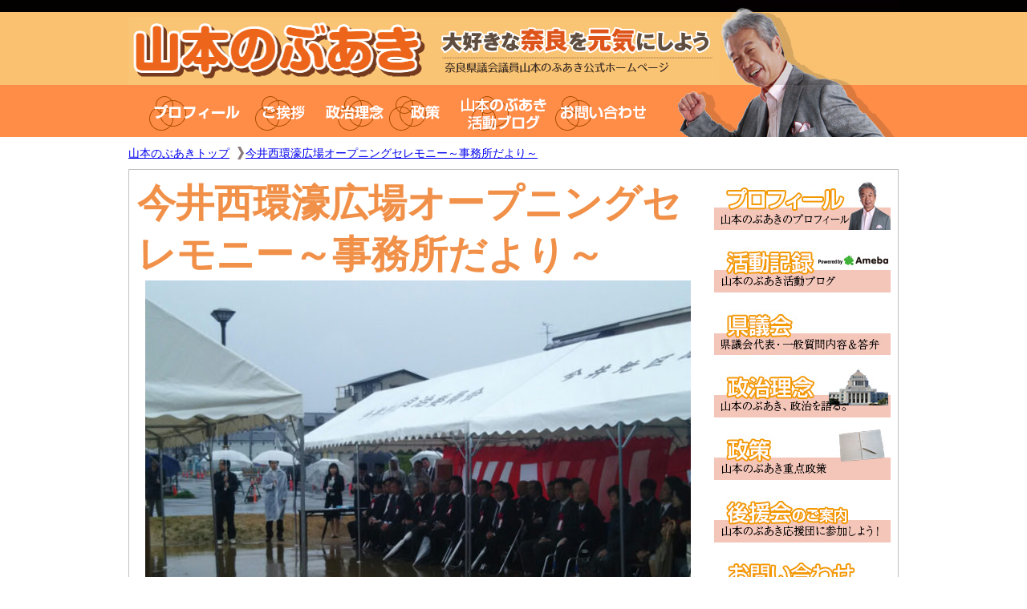

--- FILE ---
content_type: text/html; charset=UTF-8
request_url: https://y4905.jp/%E5%BE%8C%E6%8F%B4%E4%BC%9A%E4%BA%8B%E5%8B%99%E6%89%80%E3%81%8B%E3%82%89%E3%81%AE%E6%8A%95%E7%A8%BF/%E4%BB%8A%E4%BA%95%E8%A5%BF%E7%92%B0%E6%BF%A0%E5%BA%83%E5%A0%B4%E3%82%AA%E3%83%BC%E3%83%97%E3%83%8B%E3%83%B3%E3%82%B0%E3%82%BB%E3%83%AC%E3%83%A2%E3%83%8B%E3%83%BC%EF%BD%9E%E4%BA%8B%E5%8B%99%E6%89%80/
body_size: 11901
content:
<!DOCTYPE html PUBLIC "-//W3C//DTD XHTML 1.0 Transitional//EN" "https://www.w3.org/TR/xhtml1/DTD/xhtml1-transitional.dtd">
<html xmlns="https://www.w3.org/1999/xhtml">
<head>
<meta http-equiv="Content-Type" content="text/html; charset=utf-8" />

<meta name="description" content="奈良県議会議員（高市郡橿原市選挙区）山本のぶあきの公式サイトです。明日香村、橿原市、高取町から奈良を元気にしていきます。" />
<meta name="keywords" content="奈良県議会,高市郡橿原市選挙区,明日香村" />
<link rel="stylesheet" href="https://y4905.jp/wp-content/themes/yamamoto/reset.css" type="text/css" />
<link rel="stylesheet" href="https://y4905.jp/wp-content/themes/yamamoto/style.css" type="text/css" />
<meta name="google-site-verification" content="-gOq_wgYbltVBWkX-FdjMT9eDw-7OSzXzhtHDYqDZKo" />
	<style>img:is([sizes="auto" i], [sizes^="auto," i]) { contain-intrinsic-size: 3000px 1500px }</style>
	
		<!-- All in One SEO 4.9.3 - aioseo.com -->
		<title>今井西環濠広場オープニングセレモニー～事務所だより～ | 山本のぶあき（奈良県議会議員）</title>
	<meta name="description" content="本日、今井西環濠広場オープニングセレモニーが行われ出席させていただきました。" />
	<meta name="robots" content="max-image-preview:large" />
	<meta name="author" content="山本のぶあき事務所"/>
	<link rel="canonical" href="https://y4905.jp/%e5%be%8c%e6%8f%b4%e4%bc%9a%e4%ba%8b%e5%8b%99%e6%89%80%e3%81%8b%e3%82%89%e3%81%ae%e6%8a%95%e7%a8%bf/%e4%bb%8a%e4%ba%95%e8%a5%bf%e7%92%b0%e6%bf%a0%e5%ba%83%e5%a0%b4%e3%82%aa%e3%83%bc%e3%83%97%e3%83%8b%e3%83%b3%e3%82%b0%e3%82%bb%e3%83%ac%e3%83%a2%e3%83%8b%e3%83%bc%ef%bd%9e%e4%ba%8b%e5%8b%99%e6%89%80/" />
	<meta name="generator" content="All in One SEO (AIOSEO) 4.9.3" />
		<meta property="og:locale" content="ja_JP" />
		<meta property="og:site_name" content="山本のぶあき（奈良県議会議員） | 奈良県議会議員 山本のぶあき公式サイト" />
		<meta property="og:type" content="article" />
		<meta property="og:title" content="今井西環濠広場オープニングセレモニー～事務所だより～ | 山本のぶあき（奈良県議会議員）" />
		<meta property="og:description" content="本日、今井西環濠広場オープニングセレモニーが行われ出席させていただきました。" />
		<meta property="og:url" content="https://y4905.jp/%e5%be%8c%e6%8f%b4%e4%bc%9a%e4%ba%8b%e5%8b%99%e6%89%80%e3%81%8b%e3%82%89%e3%81%ae%e6%8a%95%e7%a8%bf/%e4%bb%8a%e4%ba%95%e8%a5%bf%e7%92%b0%e6%bf%a0%e5%ba%83%e5%a0%b4%e3%82%aa%e3%83%bc%e3%83%97%e3%83%8b%e3%83%b3%e3%82%b0%e3%82%bb%e3%83%ac%e3%83%a2%e3%83%8b%e3%83%bc%ef%bd%9e%e4%ba%8b%e5%8b%99%e6%89%80/" />
		<meta property="og:image" content="https://y4905.jp/wp-content/uploads/2018/04/20180415_1.jpg" />
		<meta property="og:image:secure_url" content="https://y4905.jp/wp-content/uploads/2018/04/20180415_1.jpg" />
		<meta property="og:image:width" content="800" />
		<meta property="og:image:height" content="600" />
		<meta property="article:published_time" content="2018-04-15T11:37:10+00:00" />
		<meta property="article:modified_time" content="2022-02-01T02:38:08+00:00" />
		<meta property="article:publisher" content="https://www.facebook.com/nobuaki1954/" />
		<meta name="twitter:card" content="summary" />
		<meta name="twitter:site" content="@y4905" />
		<meta name="twitter:title" content="今井西環濠広場オープニングセレモニー～事務所だより～ | 山本のぶあき（奈良県議会議員）" />
		<meta name="twitter:description" content="本日、今井西環濠広場オープニングセレモニーが行われ出席させていただきました。" />
		<meta name="twitter:creator" content="@y4905" />
		<meta name="twitter:image" content="https://y4905.jp/wp-content/uploads/2018/04/20180415_1.jpg" />
		<script type="application/ld+json" class="aioseo-schema">
			{"@context":"https:\/\/schema.org","@graph":[{"@type":"Article","@id":"https:\/\/y4905.jp\/%e5%be%8c%e6%8f%b4%e4%bc%9a%e4%ba%8b%e5%8b%99%e6%89%80%e3%81%8b%e3%82%89%e3%81%ae%e6%8a%95%e7%a8%bf\/%e4%bb%8a%e4%ba%95%e8%a5%bf%e7%92%b0%e6%bf%a0%e5%ba%83%e5%a0%b4%e3%82%aa%e3%83%bc%e3%83%97%e3%83%8b%e3%83%b3%e3%82%b0%e3%82%bb%e3%83%ac%e3%83%a2%e3%83%8b%e3%83%bc%ef%bd%9e%e4%ba%8b%e5%8b%99%e6%89%80\/#article","name":"\u4eca\u4e95\u897f\u74b0\u6fe0\u5e83\u5834\u30aa\u30fc\u30d7\u30cb\u30f3\u30b0\u30bb\u30ec\u30e2\u30cb\u30fc\uff5e\u4e8b\u52d9\u6240\u3060\u3088\u308a\uff5e | \u5c71\u672c\u306e\u3076\u3042\u304d\uff08\u5948\u826f\u770c\u8b70\u4f1a\u8b70\u54e1\uff09","headline":"\u4eca\u4e95\u897f\u74b0\u6fe0\u5e83\u5834\u30aa\u30fc\u30d7\u30cb\u30f3\u30b0\u30bb\u30ec\u30e2\u30cb\u30fc\uff5e\u4e8b\u52d9\u6240\u3060\u3088\u308a\uff5e","author":{"@id":"https:\/\/y4905.jp\/author\/jimusho\/#author"},"publisher":{"@id":"https:\/\/y4905.jp\/#organization"},"image":{"@type":"ImageObject","url":"https:\/\/y4905.jp\/wp-content\/uploads\/2018\/04\/20180415_1.jpg","width":800,"height":600},"datePublished":"2018-04-15T20:37:10+09:00","dateModified":"2022-02-01T11:38:08+09:00","inLanguage":"ja","mainEntityOfPage":{"@id":"https:\/\/y4905.jp\/%e5%be%8c%e6%8f%b4%e4%bc%9a%e4%ba%8b%e5%8b%99%e6%89%80%e3%81%8b%e3%82%89%e3%81%ae%e6%8a%95%e7%a8%bf\/%e4%bb%8a%e4%ba%95%e8%a5%bf%e7%92%b0%e6%bf%a0%e5%ba%83%e5%a0%b4%e3%82%aa%e3%83%bc%e3%83%97%e3%83%8b%e3%83%b3%e3%82%b0%e3%82%bb%e3%83%ac%e3%83%a2%e3%83%8b%e3%83%bc%ef%bd%9e%e4%ba%8b%e5%8b%99%e6%89%80\/#webpage"},"isPartOf":{"@id":"https:\/\/y4905.jp\/%e5%be%8c%e6%8f%b4%e4%bc%9a%e4%ba%8b%e5%8b%99%e6%89%80%e3%81%8b%e3%82%89%e3%81%ae%e6%8a%95%e7%a8%bf\/%e4%bb%8a%e4%ba%95%e8%a5%bf%e7%92%b0%e6%bf%a0%e5%ba%83%e5%a0%b4%e3%82%aa%e3%83%bc%e3%83%97%e3%83%8b%e3%83%b3%e3%82%b0%e3%82%bb%e3%83%ac%e3%83%a2%e3%83%8b%e3%83%bc%ef%bd%9e%e4%ba%8b%e5%8b%99%e6%89%80\/#webpage"},"articleSection":"\u5f8c\u63f4\u4f1a\u4e8b\u52d9\u6240\u304b\u3089\u306e\u6295\u7a3f"},{"@type":"BreadcrumbList","@id":"https:\/\/y4905.jp\/%e5%be%8c%e6%8f%b4%e4%bc%9a%e4%ba%8b%e5%8b%99%e6%89%80%e3%81%8b%e3%82%89%e3%81%ae%e6%8a%95%e7%a8%bf\/%e4%bb%8a%e4%ba%95%e8%a5%bf%e7%92%b0%e6%bf%a0%e5%ba%83%e5%a0%b4%e3%82%aa%e3%83%bc%e3%83%97%e3%83%8b%e3%83%b3%e3%82%b0%e3%82%bb%e3%83%ac%e3%83%a2%e3%83%8b%e3%83%bc%ef%bd%9e%e4%ba%8b%e5%8b%99%e6%89%80\/#breadcrumblist","itemListElement":[{"@type":"ListItem","@id":"https:\/\/y4905.jp#listItem","position":1,"name":"\u30db\u30fc\u30e0","item":"https:\/\/y4905.jp","nextItem":{"@type":"ListItem","@id":"https:\/\/y4905.jp\/category\/%e5%be%8c%e6%8f%b4%e4%bc%9a%e4%ba%8b%e5%8b%99%e6%89%80%e3%81%8b%e3%82%89%e3%81%ae%e6%8a%95%e7%a8%bf\/#listItem","name":"\u5f8c\u63f4\u4f1a\u4e8b\u52d9\u6240\u304b\u3089\u306e\u6295\u7a3f"}},{"@type":"ListItem","@id":"https:\/\/y4905.jp\/category\/%e5%be%8c%e6%8f%b4%e4%bc%9a%e4%ba%8b%e5%8b%99%e6%89%80%e3%81%8b%e3%82%89%e3%81%ae%e6%8a%95%e7%a8%bf\/#listItem","position":2,"name":"\u5f8c\u63f4\u4f1a\u4e8b\u52d9\u6240\u304b\u3089\u306e\u6295\u7a3f","item":"https:\/\/y4905.jp\/category\/%e5%be%8c%e6%8f%b4%e4%bc%9a%e4%ba%8b%e5%8b%99%e6%89%80%e3%81%8b%e3%82%89%e3%81%ae%e6%8a%95%e7%a8%bf\/","nextItem":{"@type":"ListItem","@id":"https:\/\/y4905.jp\/%e5%be%8c%e6%8f%b4%e4%bc%9a%e4%ba%8b%e5%8b%99%e6%89%80%e3%81%8b%e3%82%89%e3%81%ae%e6%8a%95%e7%a8%bf\/%e4%bb%8a%e4%ba%95%e8%a5%bf%e7%92%b0%e6%bf%a0%e5%ba%83%e5%a0%b4%e3%82%aa%e3%83%bc%e3%83%97%e3%83%8b%e3%83%b3%e3%82%b0%e3%82%bb%e3%83%ac%e3%83%a2%e3%83%8b%e3%83%bc%ef%bd%9e%e4%ba%8b%e5%8b%99%e6%89%80\/#listItem","name":"\u4eca\u4e95\u897f\u74b0\u6fe0\u5e83\u5834\u30aa\u30fc\u30d7\u30cb\u30f3\u30b0\u30bb\u30ec\u30e2\u30cb\u30fc\uff5e\u4e8b\u52d9\u6240\u3060\u3088\u308a\uff5e"},"previousItem":{"@type":"ListItem","@id":"https:\/\/y4905.jp#listItem","name":"\u30db\u30fc\u30e0"}},{"@type":"ListItem","@id":"https:\/\/y4905.jp\/%e5%be%8c%e6%8f%b4%e4%bc%9a%e4%ba%8b%e5%8b%99%e6%89%80%e3%81%8b%e3%82%89%e3%81%ae%e6%8a%95%e7%a8%bf\/%e4%bb%8a%e4%ba%95%e8%a5%bf%e7%92%b0%e6%bf%a0%e5%ba%83%e5%a0%b4%e3%82%aa%e3%83%bc%e3%83%97%e3%83%8b%e3%83%b3%e3%82%b0%e3%82%bb%e3%83%ac%e3%83%a2%e3%83%8b%e3%83%bc%ef%bd%9e%e4%ba%8b%e5%8b%99%e6%89%80\/#listItem","position":3,"name":"\u4eca\u4e95\u897f\u74b0\u6fe0\u5e83\u5834\u30aa\u30fc\u30d7\u30cb\u30f3\u30b0\u30bb\u30ec\u30e2\u30cb\u30fc\uff5e\u4e8b\u52d9\u6240\u3060\u3088\u308a\uff5e","previousItem":{"@type":"ListItem","@id":"https:\/\/y4905.jp\/category\/%e5%be%8c%e6%8f%b4%e4%bc%9a%e4%ba%8b%e5%8b%99%e6%89%80%e3%81%8b%e3%82%89%e3%81%ae%e6%8a%95%e7%a8%bf\/#listItem","name":"\u5f8c\u63f4\u4f1a\u4e8b\u52d9\u6240\u304b\u3089\u306e\u6295\u7a3f"}}]},{"@type":"Organization","@id":"https:\/\/y4905.jp\/#organization","name":"\u5c71\u672c\u306e\u3076\u3042\u304d\uff08\u5948\u826f\u770c\u8b70\u4f1a\u8b70\u54e1\uff09","description":"\u5948\u826f\u770c\u8b70\u4f1a\u8b70\u54e1 \u5c71\u672c\u306e\u3076\u3042\u304d\u516c\u5f0f\u30b5\u30a4\u30c8","url":"https:\/\/y4905.jp\/","sameAs":["https:\/\/www.facebook.com\/nobuaki1954\/","https:\/\/twitter.com\/y4905"]},{"@type":"Person","@id":"https:\/\/y4905.jp\/author\/jimusho\/#author","url":"https:\/\/y4905.jp\/author\/jimusho\/","name":"\u5c71\u672c\u306e\u3076\u3042\u304d\u4e8b\u52d9\u6240","image":{"@type":"ImageObject","@id":"https:\/\/y4905.jp\/%e5%be%8c%e6%8f%b4%e4%bc%9a%e4%ba%8b%e5%8b%99%e6%89%80%e3%81%8b%e3%82%89%e3%81%ae%e6%8a%95%e7%a8%bf\/%e4%bb%8a%e4%ba%95%e8%a5%bf%e7%92%b0%e6%bf%a0%e5%ba%83%e5%a0%b4%e3%82%aa%e3%83%bc%e3%83%97%e3%83%8b%e3%83%b3%e3%82%b0%e3%82%bb%e3%83%ac%e3%83%a2%e3%83%8b%e3%83%bc%ef%bd%9e%e4%ba%8b%e5%8b%99%e6%89%80\/#authorImage","url":"https:\/\/secure.gravatar.com\/avatar\/de105fe620308a67a5b4832932735c2018d9d6e9c945915b5084385344451846?s=96&d=mm&r=g","width":96,"height":96,"caption":"\u5c71\u672c\u306e\u3076\u3042\u304d\u4e8b\u52d9\u6240"}},{"@type":"WebPage","@id":"https:\/\/y4905.jp\/%e5%be%8c%e6%8f%b4%e4%bc%9a%e4%ba%8b%e5%8b%99%e6%89%80%e3%81%8b%e3%82%89%e3%81%ae%e6%8a%95%e7%a8%bf\/%e4%bb%8a%e4%ba%95%e8%a5%bf%e7%92%b0%e6%bf%a0%e5%ba%83%e5%a0%b4%e3%82%aa%e3%83%bc%e3%83%97%e3%83%8b%e3%83%b3%e3%82%b0%e3%82%bb%e3%83%ac%e3%83%a2%e3%83%8b%e3%83%bc%ef%bd%9e%e4%ba%8b%e5%8b%99%e6%89%80\/#webpage","url":"https:\/\/y4905.jp\/%e5%be%8c%e6%8f%b4%e4%bc%9a%e4%ba%8b%e5%8b%99%e6%89%80%e3%81%8b%e3%82%89%e3%81%ae%e6%8a%95%e7%a8%bf\/%e4%bb%8a%e4%ba%95%e8%a5%bf%e7%92%b0%e6%bf%a0%e5%ba%83%e5%a0%b4%e3%82%aa%e3%83%bc%e3%83%97%e3%83%8b%e3%83%b3%e3%82%b0%e3%82%bb%e3%83%ac%e3%83%a2%e3%83%8b%e3%83%bc%ef%bd%9e%e4%ba%8b%e5%8b%99%e6%89%80\/","name":"\u4eca\u4e95\u897f\u74b0\u6fe0\u5e83\u5834\u30aa\u30fc\u30d7\u30cb\u30f3\u30b0\u30bb\u30ec\u30e2\u30cb\u30fc\uff5e\u4e8b\u52d9\u6240\u3060\u3088\u308a\uff5e | \u5c71\u672c\u306e\u3076\u3042\u304d\uff08\u5948\u826f\u770c\u8b70\u4f1a\u8b70\u54e1\uff09","description":"\u672c\u65e5\u3001\u4eca\u4e95\u897f\u74b0\u6fe0\u5e83\u5834\u30aa\u30fc\u30d7\u30cb\u30f3\u30b0\u30bb\u30ec\u30e2\u30cb\u30fc\u304c\u884c\u308f\u308c\u51fa\u5e2d\u3055\u305b\u3066\u3044\u305f\u3060\u304d\u307e\u3057\u305f\u3002","inLanguage":"ja","isPartOf":{"@id":"https:\/\/y4905.jp\/#website"},"breadcrumb":{"@id":"https:\/\/y4905.jp\/%e5%be%8c%e6%8f%b4%e4%bc%9a%e4%ba%8b%e5%8b%99%e6%89%80%e3%81%8b%e3%82%89%e3%81%ae%e6%8a%95%e7%a8%bf\/%e4%bb%8a%e4%ba%95%e8%a5%bf%e7%92%b0%e6%bf%a0%e5%ba%83%e5%a0%b4%e3%82%aa%e3%83%bc%e3%83%97%e3%83%8b%e3%83%b3%e3%82%b0%e3%82%bb%e3%83%ac%e3%83%a2%e3%83%8b%e3%83%bc%ef%bd%9e%e4%ba%8b%e5%8b%99%e6%89%80\/#breadcrumblist"},"author":{"@id":"https:\/\/y4905.jp\/author\/jimusho\/#author"},"creator":{"@id":"https:\/\/y4905.jp\/author\/jimusho\/#author"},"image":{"@type":"ImageObject","url":"https:\/\/y4905.jp\/wp-content\/uploads\/2018\/04\/20180415_1.jpg","@id":"https:\/\/y4905.jp\/%e5%be%8c%e6%8f%b4%e4%bc%9a%e4%ba%8b%e5%8b%99%e6%89%80%e3%81%8b%e3%82%89%e3%81%ae%e6%8a%95%e7%a8%bf\/%e4%bb%8a%e4%ba%95%e8%a5%bf%e7%92%b0%e6%bf%a0%e5%ba%83%e5%a0%b4%e3%82%aa%e3%83%bc%e3%83%97%e3%83%8b%e3%83%b3%e3%82%b0%e3%82%bb%e3%83%ac%e3%83%a2%e3%83%8b%e3%83%bc%ef%bd%9e%e4%ba%8b%e5%8b%99%e6%89%80\/#mainImage","width":800,"height":600},"primaryImageOfPage":{"@id":"https:\/\/y4905.jp\/%e5%be%8c%e6%8f%b4%e4%bc%9a%e4%ba%8b%e5%8b%99%e6%89%80%e3%81%8b%e3%82%89%e3%81%ae%e6%8a%95%e7%a8%bf\/%e4%bb%8a%e4%ba%95%e8%a5%bf%e7%92%b0%e6%bf%a0%e5%ba%83%e5%a0%b4%e3%82%aa%e3%83%bc%e3%83%97%e3%83%8b%e3%83%b3%e3%82%b0%e3%82%bb%e3%83%ac%e3%83%a2%e3%83%8b%e3%83%bc%ef%bd%9e%e4%ba%8b%e5%8b%99%e6%89%80\/#mainImage"},"datePublished":"2018-04-15T20:37:10+09:00","dateModified":"2022-02-01T11:38:08+09:00"},{"@type":"WebSite","@id":"https:\/\/y4905.jp\/#website","url":"https:\/\/y4905.jp\/","name":"\u5c71\u672c\u306e\u3076\u3042\u304d\uff08\u5948\u826f\u770c\u8b70\u4f1a\u8b70\u54e1\uff09","description":"\u5948\u826f\u770c\u8b70\u4f1a\u8b70\u54e1 \u5c71\u672c\u306e\u3076\u3042\u304d\u516c\u5f0f\u30b5\u30a4\u30c8","inLanguage":"ja","publisher":{"@id":"https:\/\/y4905.jp\/#organization"}}]}
		</script>
		<!-- All in One SEO -->

<link rel='dns-prefetch' href='//static.addtoany.com' />
<link rel='dns-prefetch' href='//ajax.googleapis.com' />
<link rel='dns-prefetch' href='//www.googletagmanager.com' />
<link rel='dns-prefetch' href='//stats.wp.com' />
<link rel='dns-prefetch' href='//maxcdn.bootstrapcdn.com' />
<script type="text/javascript">
/* <![CDATA[ */
window._wpemojiSettings = {"baseUrl":"https:\/\/s.w.org\/images\/core\/emoji\/15.1.0\/72x72\/","ext":".png","svgUrl":"https:\/\/s.w.org\/images\/core\/emoji\/15.1.0\/svg\/","svgExt":".svg","source":{"concatemoji":"https:\/\/y4905.jp\/wp-includes\/js\/wp-emoji-release.min.js?ver=6.8.1"}};
/*! This file is auto-generated */
!function(i,n){var o,s,e;function c(e){try{var t={supportTests:e,timestamp:(new Date).valueOf()};sessionStorage.setItem(o,JSON.stringify(t))}catch(e){}}function p(e,t,n){e.clearRect(0,0,e.canvas.width,e.canvas.height),e.fillText(t,0,0);var t=new Uint32Array(e.getImageData(0,0,e.canvas.width,e.canvas.height).data),r=(e.clearRect(0,0,e.canvas.width,e.canvas.height),e.fillText(n,0,0),new Uint32Array(e.getImageData(0,0,e.canvas.width,e.canvas.height).data));return t.every(function(e,t){return e===r[t]})}function u(e,t,n){switch(t){case"flag":return n(e,"\ud83c\udff3\ufe0f\u200d\u26a7\ufe0f","\ud83c\udff3\ufe0f\u200b\u26a7\ufe0f")?!1:!n(e,"\ud83c\uddfa\ud83c\uddf3","\ud83c\uddfa\u200b\ud83c\uddf3")&&!n(e,"\ud83c\udff4\udb40\udc67\udb40\udc62\udb40\udc65\udb40\udc6e\udb40\udc67\udb40\udc7f","\ud83c\udff4\u200b\udb40\udc67\u200b\udb40\udc62\u200b\udb40\udc65\u200b\udb40\udc6e\u200b\udb40\udc67\u200b\udb40\udc7f");case"emoji":return!n(e,"\ud83d\udc26\u200d\ud83d\udd25","\ud83d\udc26\u200b\ud83d\udd25")}return!1}function f(e,t,n){var r="undefined"!=typeof WorkerGlobalScope&&self instanceof WorkerGlobalScope?new OffscreenCanvas(300,150):i.createElement("canvas"),a=r.getContext("2d",{willReadFrequently:!0}),o=(a.textBaseline="top",a.font="600 32px Arial",{});return e.forEach(function(e){o[e]=t(a,e,n)}),o}function t(e){var t=i.createElement("script");t.src=e,t.defer=!0,i.head.appendChild(t)}"undefined"!=typeof Promise&&(o="wpEmojiSettingsSupports",s=["flag","emoji"],n.supports={everything:!0,everythingExceptFlag:!0},e=new Promise(function(e){i.addEventListener("DOMContentLoaded",e,{once:!0})}),new Promise(function(t){var n=function(){try{var e=JSON.parse(sessionStorage.getItem(o));if("object"==typeof e&&"number"==typeof e.timestamp&&(new Date).valueOf()<e.timestamp+604800&&"object"==typeof e.supportTests)return e.supportTests}catch(e){}return null}();if(!n){if("undefined"!=typeof Worker&&"undefined"!=typeof OffscreenCanvas&&"undefined"!=typeof URL&&URL.createObjectURL&&"undefined"!=typeof Blob)try{var e="postMessage("+f.toString()+"("+[JSON.stringify(s),u.toString(),p.toString()].join(",")+"));",r=new Blob([e],{type:"text/javascript"}),a=new Worker(URL.createObjectURL(r),{name:"wpTestEmojiSupports"});return void(a.onmessage=function(e){c(n=e.data),a.terminate(),t(n)})}catch(e){}c(n=f(s,u,p))}t(n)}).then(function(e){for(var t in e)n.supports[t]=e[t],n.supports.everything=n.supports.everything&&n.supports[t],"flag"!==t&&(n.supports.everythingExceptFlag=n.supports.everythingExceptFlag&&n.supports[t]);n.supports.everythingExceptFlag=n.supports.everythingExceptFlag&&!n.supports.flag,n.DOMReady=!1,n.readyCallback=function(){n.DOMReady=!0}}).then(function(){return e}).then(function(){var e;n.supports.everything||(n.readyCallback(),(e=n.source||{}).concatemoji?t(e.concatemoji):e.wpemoji&&e.twemoji&&(t(e.twemoji),t(e.wpemoji)))}))}((window,document),window._wpemojiSettings);
/* ]]> */
</script>
<style id='wp-emoji-styles-inline-css' type='text/css'>

	img.wp-smiley, img.emoji {
		display: inline !important;
		border: none !important;
		box-shadow: none !important;
		height: 1em !important;
		width: 1em !important;
		margin: 0 0.07em !important;
		vertical-align: -0.1em !important;
		background: none !important;
		padding: 0 !important;
	}
</style>
<link rel='stylesheet' id='wp-block-library-css' href='https://y4905.jp/wp-includes/css/dist/block-library/style.min.css?ver=6.8.1' type='text/css' media='all' />
<style id='classic-theme-styles-inline-css' type='text/css'>
/*! This file is auto-generated */
.wp-block-button__link{color:#fff;background-color:#32373c;border-radius:9999px;box-shadow:none;text-decoration:none;padding:calc(.667em + 2px) calc(1.333em + 2px);font-size:1.125em}.wp-block-file__button{background:#32373c;color:#fff;text-decoration:none}
</style>
<link rel='stylesheet' id='aioseo/css/src/vue/standalone/blocks/table-of-contents/global.scss-css' href='https://y4905.jp/wp-content/plugins/all-in-one-seo-pack/dist/Lite/assets/css/table-of-contents/global.e90f6d47.css?ver=4.9.3' type='text/css' media='all' />
<style id='global-styles-inline-css' type='text/css'>
:root{--wp--preset--aspect-ratio--square: 1;--wp--preset--aspect-ratio--4-3: 4/3;--wp--preset--aspect-ratio--3-4: 3/4;--wp--preset--aspect-ratio--3-2: 3/2;--wp--preset--aspect-ratio--2-3: 2/3;--wp--preset--aspect-ratio--16-9: 16/9;--wp--preset--aspect-ratio--9-16: 9/16;--wp--preset--color--black: #000000;--wp--preset--color--cyan-bluish-gray: #abb8c3;--wp--preset--color--white: #ffffff;--wp--preset--color--pale-pink: #f78da7;--wp--preset--color--vivid-red: #cf2e2e;--wp--preset--color--luminous-vivid-orange: #ff6900;--wp--preset--color--luminous-vivid-amber: #fcb900;--wp--preset--color--light-green-cyan: #7bdcb5;--wp--preset--color--vivid-green-cyan: #00d084;--wp--preset--color--pale-cyan-blue: #8ed1fc;--wp--preset--color--vivid-cyan-blue: #0693e3;--wp--preset--color--vivid-purple: #9b51e0;--wp--preset--gradient--vivid-cyan-blue-to-vivid-purple: linear-gradient(135deg,rgba(6,147,227,1) 0%,rgb(155,81,224) 100%);--wp--preset--gradient--light-green-cyan-to-vivid-green-cyan: linear-gradient(135deg,rgb(122,220,180) 0%,rgb(0,208,130) 100%);--wp--preset--gradient--luminous-vivid-amber-to-luminous-vivid-orange: linear-gradient(135deg,rgba(252,185,0,1) 0%,rgba(255,105,0,1) 100%);--wp--preset--gradient--luminous-vivid-orange-to-vivid-red: linear-gradient(135deg,rgba(255,105,0,1) 0%,rgb(207,46,46) 100%);--wp--preset--gradient--very-light-gray-to-cyan-bluish-gray: linear-gradient(135deg,rgb(238,238,238) 0%,rgb(169,184,195) 100%);--wp--preset--gradient--cool-to-warm-spectrum: linear-gradient(135deg,rgb(74,234,220) 0%,rgb(151,120,209) 20%,rgb(207,42,186) 40%,rgb(238,44,130) 60%,rgb(251,105,98) 80%,rgb(254,248,76) 100%);--wp--preset--gradient--blush-light-purple: linear-gradient(135deg,rgb(255,206,236) 0%,rgb(152,150,240) 100%);--wp--preset--gradient--blush-bordeaux: linear-gradient(135deg,rgb(254,205,165) 0%,rgb(254,45,45) 50%,rgb(107,0,62) 100%);--wp--preset--gradient--luminous-dusk: linear-gradient(135deg,rgb(255,203,112) 0%,rgb(199,81,192) 50%,rgb(65,88,208) 100%);--wp--preset--gradient--pale-ocean: linear-gradient(135deg,rgb(255,245,203) 0%,rgb(182,227,212) 50%,rgb(51,167,181) 100%);--wp--preset--gradient--electric-grass: linear-gradient(135deg,rgb(202,248,128) 0%,rgb(113,206,126) 100%);--wp--preset--gradient--midnight: linear-gradient(135deg,rgb(2,3,129) 0%,rgb(40,116,252) 100%);--wp--preset--font-size--small: 13px;--wp--preset--font-size--medium: 20px;--wp--preset--font-size--large: 36px;--wp--preset--font-size--x-large: 42px;--wp--preset--spacing--20: 0.44rem;--wp--preset--spacing--30: 0.67rem;--wp--preset--spacing--40: 1rem;--wp--preset--spacing--50: 1.5rem;--wp--preset--spacing--60: 2.25rem;--wp--preset--spacing--70: 3.38rem;--wp--preset--spacing--80: 5.06rem;--wp--preset--shadow--natural: 6px 6px 9px rgba(0, 0, 0, 0.2);--wp--preset--shadow--deep: 12px 12px 50px rgba(0, 0, 0, 0.4);--wp--preset--shadow--sharp: 6px 6px 0px rgba(0, 0, 0, 0.2);--wp--preset--shadow--outlined: 6px 6px 0px -3px rgba(255, 255, 255, 1), 6px 6px rgba(0, 0, 0, 1);--wp--preset--shadow--crisp: 6px 6px 0px rgba(0, 0, 0, 1);}:where(.is-layout-flex){gap: 0.5em;}:where(.is-layout-grid){gap: 0.5em;}body .is-layout-flex{display: flex;}.is-layout-flex{flex-wrap: wrap;align-items: center;}.is-layout-flex > :is(*, div){margin: 0;}body .is-layout-grid{display: grid;}.is-layout-grid > :is(*, div){margin: 0;}:where(.wp-block-columns.is-layout-flex){gap: 2em;}:where(.wp-block-columns.is-layout-grid){gap: 2em;}:where(.wp-block-post-template.is-layout-flex){gap: 1.25em;}:where(.wp-block-post-template.is-layout-grid){gap: 1.25em;}.has-black-color{color: var(--wp--preset--color--black) !important;}.has-cyan-bluish-gray-color{color: var(--wp--preset--color--cyan-bluish-gray) !important;}.has-white-color{color: var(--wp--preset--color--white) !important;}.has-pale-pink-color{color: var(--wp--preset--color--pale-pink) !important;}.has-vivid-red-color{color: var(--wp--preset--color--vivid-red) !important;}.has-luminous-vivid-orange-color{color: var(--wp--preset--color--luminous-vivid-orange) !important;}.has-luminous-vivid-amber-color{color: var(--wp--preset--color--luminous-vivid-amber) !important;}.has-light-green-cyan-color{color: var(--wp--preset--color--light-green-cyan) !important;}.has-vivid-green-cyan-color{color: var(--wp--preset--color--vivid-green-cyan) !important;}.has-pale-cyan-blue-color{color: var(--wp--preset--color--pale-cyan-blue) !important;}.has-vivid-cyan-blue-color{color: var(--wp--preset--color--vivid-cyan-blue) !important;}.has-vivid-purple-color{color: var(--wp--preset--color--vivid-purple) !important;}.has-black-background-color{background-color: var(--wp--preset--color--black) !important;}.has-cyan-bluish-gray-background-color{background-color: var(--wp--preset--color--cyan-bluish-gray) !important;}.has-white-background-color{background-color: var(--wp--preset--color--white) !important;}.has-pale-pink-background-color{background-color: var(--wp--preset--color--pale-pink) !important;}.has-vivid-red-background-color{background-color: var(--wp--preset--color--vivid-red) !important;}.has-luminous-vivid-orange-background-color{background-color: var(--wp--preset--color--luminous-vivid-orange) !important;}.has-luminous-vivid-amber-background-color{background-color: var(--wp--preset--color--luminous-vivid-amber) !important;}.has-light-green-cyan-background-color{background-color: var(--wp--preset--color--light-green-cyan) !important;}.has-vivid-green-cyan-background-color{background-color: var(--wp--preset--color--vivid-green-cyan) !important;}.has-pale-cyan-blue-background-color{background-color: var(--wp--preset--color--pale-cyan-blue) !important;}.has-vivid-cyan-blue-background-color{background-color: var(--wp--preset--color--vivid-cyan-blue) !important;}.has-vivid-purple-background-color{background-color: var(--wp--preset--color--vivid-purple) !important;}.has-black-border-color{border-color: var(--wp--preset--color--black) !important;}.has-cyan-bluish-gray-border-color{border-color: var(--wp--preset--color--cyan-bluish-gray) !important;}.has-white-border-color{border-color: var(--wp--preset--color--white) !important;}.has-pale-pink-border-color{border-color: var(--wp--preset--color--pale-pink) !important;}.has-vivid-red-border-color{border-color: var(--wp--preset--color--vivid-red) !important;}.has-luminous-vivid-orange-border-color{border-color: var(--wp--preset--color--luminous-vivid-orange) !important;}.has-luminous-vivid-amber-border-color{border-color: var(--wp--preset--color--luminous-vivid-amber) !important;}.has-light-green-cyan-border-color{border-color: var(--wp--preset--color--light-green-cyan) !important;}.has-vivid-green-cyan-border-color{border-color: var(--wp--preset--color--vivid-green-cyan) !important;}.has-pale-cyan-blue-border-color{border-color: var(--wp--preset--color--pale-cyan-blue) !important;}.has-vivid-cyan-blue-border-color{border-color: var(--wp--preset--color--vivid-cyan-blue) !important;}.has-vivid-purple-border-color{border-color: var(--wp--preset--color--vivid-purple) !important;}.has-vivid-cyan-blue-to-vivid-purple-gradient-background{background: var(--wp--preset--gradient--vivid-cyan-blue-to-vivid-purple) !important;}.has-light-green-cyan-to-vivid-green-cyan-gradient-background{background: var(--wp--preset--gradient--light-green-cyan-to-vivid-green-cyan) !important;}.has-luminous-vivid-amber-to-luminous-vivid-orange-gradient-background{background: var(--wp--preset--gradient--luminous-vivid-amber-to-luminous-vivid-orange) !important;}.has-luminous-vivid-orange-to-vivid-red-gradient-background{background: var(--wp--preset--gradient--luminous-vivid-orange-to-vivid-red) !important;}.has-very-light-gray-to-cyan-bluish-gray-gradient-background{background: var(--wp--preset--gradient--very-light-gray-to-cyan-bluish-gray) !important;}.has-cool-to-warm-spectrum-gradient-background{background: var(--wp--preset--gradient--cool-to-warm-spectrum) !important;}.has-blush-light-purple-gradient-background{background: var(--wp--preset--gradient--blush-light-purple) !important;}.has-blush-bordeaux-gradient-background{background: var(--wp--preset--gradient--blush-bordeaux) !important;}.has-luminous-dusk-gradient-background{background: var(--wp--preset--gradient--luminous-dusk) !important;}.has-pale-ocean-gradient-background{background: var(--wp--preset--gradient--pale-ocean) !important;}.has-electric-grass-gradient-background{background: var(--wp--preset--gradient--electric-grass) !important;}.has-midnight-gradient-background{background: var(--wp--preset--gradient--midnight) !important;}.has-small-font-size{font-size: var(--wp--preset--font-size--small) !important;}.has-medium-font-size{font-size: var(--wp--preset--font-size--medium) !important;}.has-large-font-size{font-size: var(--wp--preset--font-size--large) !important;}.has-x-large-font-size{font-size: var(--wp--preset--font-size--x-large) !important;}
:where(.wp-block-post-template.is-layout-flex){gap: 1.25em;}:where(.wp-block-post-template.is-layout-grid){gap: 1.25em;}
:where(.wp-block-columns.is-layout-flex){gap: 2em;}:where(.wp-block-columns.is-layout-grid){gap: 2em;}
:root :where(.wp-block-pullquote){font-size: 1.5em;line-height: 1.6;}
</style>
<link rel='stylesheet' id='contact-form-7-css' href='https://y4905.jp/wp-content/plugins/contact-form-7/includes/css/styles.css?ver=6.1.4' type='text/css' media='all' />
<link rel='stylesheet' id='rss-antenna-style-css' href='https://y4905.jp/wp-content/plugins/rss-antenna/rss-antenna.css?ver=2.2.0' type='text/css' media='all' />
<link rel='stylesheet' id='cff-css' href='https://y4905.jp/wp-content/plugins/custom-facebook-feed/assets/css/cff-style.min.css?ver=4.3.4' type='text/css' media='all' />
<link rel='stylesheet' id='sb-font-awesome-css' href='https://maxcdn.bootstrapcdn.com/font-awesome/4.7.0/css/font-awesome.min.css?ver=6.8.1' type='text/css' media='all' />
<link rel='stylesheet' id='addtoany-css' href='https://y4905.jp/wp-content/plugins/add-to-any/addtoany.min.css?ver=1.16' type='text/css' media='all' />
<link rel='stylesheet' id='promoslider_main-css' href='https://y4905.jp/wp-content/plugins/promotion-slider/css/slider.css?ver=6.8.1' type='text/css' media='all' />
<script type="text/javascript" id="addtoany-core-js-before">
/* <![CDATA[ */
window.a2a_config=window.a2a_config||{};a2a_config.callbacks=[];a2a_config.overlays=[];a2a_config.templates={};a2a_localize = {
	Share: "共有",
	Save: "ブックマーク",
	Subscribe: "購読",
	Email: "メール",
	Bookmark: "ブックマーク",
	ShowAll: "すべて表示する",
	ShowLess: "小さく表示する",
	FindServices: "サービスを探す",
	FindAnyServiceToAddTo: "追加するサービスを今すぐ探す",
	PoweredBy: "Powered by",
	ShareViaEmail: "メールでシェアする",
	SubscribeViaEmail: "メールで購読する",
	BookmarkInYourBrowser: "ブラウザにブックマーク",
	BookmarkInstructions: "このページをブックマークするには、 Ctrl+D または \u2318+D を押下。",
	AddToYourFavorites: "お気に入りに追加",
	SendFromWebOrProgram: "任意のメールアドレスまたはメールプログラムから送信",
	EmailProgram: "メールプログラム",
	More: "詳細&#8230;",
	ThanksForSharing: "共有ありがとうございます !",
	ThanksForFollowing: "フォローありがとうございます !"
};
/* ]]> */
</script>
<script type="text/javascript" defer src="https://static.addtoany.com/menu/page.js" id="addtoany-core-js"></script>
<script type="text/javascript" src="https://y4905.jp/wp-includes/js/jquery/jquery.min.js?ver=3.7.1" id="jquery-core-js"></script>
<script type="text/javascript" src="https://y4905.jp/wp-includes/js/jquery/jquery-migrate.min.js?ver=3.4.1" id="jquery-migrate-js"></script>
<script type="text/javascript" defer src="https://y4905.jp/wp-content/plugins/add-to-any/addtoany.min.js?ver=1.1" id="addtoany-jquery-js"></script>
<script type="text/javascript" src="https://ajax.googleapis.com/ajax/libs/jquery/1.11.0/jquery.min.js?ver=1.0" id="ajaxgoogleapiscom-js"></script>
<script type="text/javascript" src="https://y4905.jp/wp-content/themes/yamamoto/js/jquery.zrssfeed.js?ver=1.0" id="zrssfeed-js"></script>
<script type="text/javascript" src="https://y4905.jp/wp-content/themes/yamamoto/js/jquery.feeds.js?ver=1.0" id="feeds-js"></script>
<script type="text/javascript" src="https://y4905.jp/wp-content/themes/yamamoto/js/ameblorss.js?ver=1.0" id="ameblorss-js"></script>

<!-- Site Kit によって追加された Google タグ（gtag.js）スニペット -->
<!-- Google アナリティクス スニペット (Site Kit が追加) -->
<script type="text/javascript" src="https://www.googletagmanager.com/gtag/js?id=G-DQJQSY6QSG" id="google_gtagjs-js" async></script>
<script type="text/javascript" id="google_gtagjs-js-after">
/* <![CDATA[ */
window.dataLayer = window.dataLayer || [];function gtag(){dataLayer.push(arguments);}
gtag("set","linker",{"domains":["y4905.jp"]});
gtag("js", new Date());
gtag("set", "developer_id.dZTNiMT", true);
gtag("config", "G-DQJQSY6QSG", {"googlesitekit_post_type":"post"});
/* ]]> */
</script>
<script type="text/javascript" id="promoslider_main-js-extra">
/* <![CDATA[ */
var promoslider_options = {"version":"3.3.4"};
/* ]]> */
</script>
<script type="text/javascript" src="https://y4905.jp/wp-content/plugins/promotion-slider/js/promoslider.js?ver=6.8.1" id="promoslider_main-js"></script>
<link rel="https://api.w.org/" href="https://y4905.jp/wp-json/" /><link rel="alternate" title="JSON" type="application/json" href="https://y4905.jp/wp-json/wp/v2/posts/2259" /><link rel="EditURI" type="application/rsd+xml" title="RSD" href="https://y4905.jp/xmlrpc.php?rsd" />
<meta name="generator" content="WordPress 6.8.1" />
<link rel='shortlink' href='https://y4905.jp/?p=2259' />
<link rel="alternate" title="oEmbed (JSON)" type="application/json+oembed" href="https://y4905.jp/wp-json/oembed/1.0/embed?url=https%3A%2F%2Fy4905.jp%2F%25e5%25be%258c%25e6%258f%25b4%25e4%25bc%259a%25e4%25ba%258b%25e5%258b%2599%25e6%2589%2580%25e3%2581%258b%25e3%2582%2589%25e3%2581%25ae%25e6%258a%2595%25e7%25a8%25bf%2F%25e4%25bb%258a%25e4%25ba%2595%25e8%25a5%25bf%25e7%2592%25b0%25e6%25bf%25a0%25e5%25ba%2583%25e5%25a0%25b4%25e3%2582%25aa%25e3%2583%25bc%25e3%2583%2597%25e3%2583%258b%25e3%2583%25b3%25e3%2582%25b0%25e3%2582%25bb%25e3%2583%25ac%25e3%2583%25a2%25e3%2583%258b%25e3%2583%25bc%25ef%25bd%259e%25e4%25ba%258b%25e5%258b%2599%25e6%2589%2580%2F" />
<link rel="alternate" title="oEmbed (XML)" type="text/xml+oembed" href="https://y4905.jp/wp-json/oembed/1.0/embed?url=https%3A%2F%2Fy4905.jp%2F%25e5%25be%258c%25e6%258f%25b4%25e4%25bc%259a%25e4%25ba%258b%25e5%258b%2599%25e6%2589%2580%25e3%2581%258b%25e3%2582%2589%25e3%2581%25ae%25e6%258a%2595%25e7%25a8%25bf%2F%25e4%25bb%258a%25e4%25ba%2595%25e8%25a5%25bf%25e7%2592%25b0%25e6%25bf%25a0%25e5%25ba%2583%25e5%25a0%25b4%25e3%2582%25aa%25e3%2583%25bc%25e3%2583%2597%25e3%2583%258b%25e3%2583%25b3%25e3%2582%25b0%25e3%2582%25bb%25e3%2583%25ac%25e3%2583%25a2%25e3%2583%258b%25e3%2583%25bc%25ef%25bd%259e%25e4%25ba%258b%25e5%258b%2599%25e6%2589%2580%2F&#038;format=xml" />
<!-- FAVHERO FAVICON START --><!-- For iPad with high-resolution Retina display running iOS ≥ 7: --><link rel="apple-touch-icon-precomposed" sizes="152x152" href="https://y4905.jp/wp-content/uploads/2022/01/favicon-152.png"><!-- Standard: --><link rel="icon" sizes="152x152" href="https://y4905.jp/wp-content/uploads/2022/01/favicon-152.png"><meta name="msapplication-TileColor" content="#FFFFFF"><meta name="msapplication-TileImage" content="https://y4905.jp/wp-content/uploads/2022/01/favicon-144.png"><!-- For iPad with high-resolution Retina display running iOS ≤ 6: --><link rel="apple-touch-icon-precomposed" sizes="144x144" href="https://y4905.jp/wp-content/uploads/2022/01/favicon-144.png"><!-- For iPhone with high-resolution Retina display running iOS ≥ 7: --><link rel="apple-touch-icon-precomposed" sizes="120x120" href="https://y4905.jp/wp-content/uploads/2022/01/favicon-120.png"><!-- For first- and second-generation iPad: --><link rel="apple-touch-icon-precomposed" sizes="72x72" href="https://y4905.jp/wp-content/uploads/2022/01/favicon-72.png"><!-- For non-Retina iPhone, iPod Touch, and Android 2.1+ devices: --><link rel="apple-touch-icon-precomposed" href="https://y4905.jp/wp-content/uploads/2022/01/favicon-57.png"><!-- FAVHERO FAVICON END --><meta name="generator" content="Site Kit by Google 1.168.0" />	<style>img#wpstats{display:none}</style>
		<!--<script>
$(function(){
	$('#blog').feeds({
		feeds : {
					feed1: 'https://feedblog.ameba.jp/rss/ameblo/yamamotonobuaki/rss20.xml',
		},
		max:10
	});
});
</script>-->
<script type="text/javascript">
$(document).ready(function () {
$('#blog').rssfeed('https://feedblog.ameba.jp/rss/ameblo/yamamotonobuaki',{
	limit: 10,
	header: false,
	date: false
	});
});
</script>

</head>

<body data-rsssl=1>
<div id="fb-root"></div>
<script>(function(d, s, id) {
  var js, fjs = d.getElementsByTagName(s)[0];
  if (d.getElementById(id)) return;
  js = d.createElement(s); js.id = id;
  js.src = "//connect.facebook.net/ja_JP/sdk.js#xfbml=1&version=v2.3";
  fjs.parentNode.insertBefore(js, fjs);
}(document, 'script', 'facebook-jssdk'));</script>
<div id="head">
  <div id="head-in">
    <h1><a href="https://y4905.jp"><img src="https://y4905.jp/wp-content/themes/yamamoto/images/header-h1.gif" width="737" height="85" alt="山本のぶあき" /></a></h1>
    <img src="https://y4905.jp/wp-content/themes/yamamoto/images/header-yama-01.jpg" width="223" height="106" class="head-yama" /><br clear="all" />
    <img src="https://y4905.jp/wp-content/themes/yamamoto/images/header-yama-02.jpg" width="288" height="65" class="head-yama" />
    <ul class="gnavi">
    <li class="g01"><a href="https://y4905.jp/プロフィール/">プロフィール</a></li>
    <li class="g02"><a href="https://y4905.jp/ご挨拶/">ご挨拶</a></li>
    <li class="g03"><a href="https://y4905.jp/政治理念">政治理念</a></li>
    <li class="g04"><a href="https://y4905.jp/政策">政策</a></li>
    <li class="g05"><a href="https://ameblo.jp/yamamotonobuaki" target="_blank">山本のぶあき活動ブログ</a></li>
    <li class="g06"><a href="https://y4905.jp/お問い合わせ/">お問い合わせ</a></li>
    </ul>
    
  </div>
</div>
<div id="container">

<div class="bread">
<ul>
<li class="top"><a href="/">山本のぶあきトップ</a></li>
<li><a href="#">今井西環濠広場オープニングセレモニー～事務所だより～</a></li>
</ul>
</div>

  <div class="content clear">
    <div class="main">
      
      
       
	  
      <div class="post">
      
            <div class="post-title">
      <h1>今井西環濠広場オープニングセレモニー～事務所だより～</h1>
      </div>

      <center><img width="680" height="510" src="https://y4905.jp/wp-content/uploads/2018/04/20180415_1-680x510.jpg" class="attachment-large size-large wp-post-image" alt="" decoding="async" fetchpriority="high" srcset="https://y4905.jp/wp-content/uploads/2018/04/20180415_1-680x510.jpg 680w, https://y4905.jp/wp-content/uploads/2018/04/20180415_1-300x225.jpg 300w, https://y4905.jp/wp-content/uploads/2018/04/20180415_1-768x576.jpg 768w, https://y4905.jp/wp-content/uploads/2018/04/20180415_1.jpg 800w" sizes="(max-width: 680px) 100vw, 680px" /></center>
      


      

      <div class="post-body">
      <p class="p1"><span class="s1">本日、今井西環濠広場オープニングセレモニーが行われ出席させていただきました。</span></p>
<p><span class="s1"><div class="su-spacer" style="height:10px"></div></span><img decoding="async" class="aligncenter size-medium wp-image-2261" src="https://y4905.jp/wp-content/uploads/2018/04/20180415_1-300x225.jpg" alt="" width="300" height="225" srcset="https://y4905.jp/wp-content/uploads/2018/04/20180415_1-300x225.jpg 300w, https://y4905.jp/wp-content/uploads/2018/04/20180415_1-768x576.jpg 768w, https://y4905.jp/wp-content/uploads/2018/04/20180415_1-680x510.jpg 680w, https://y4905.jp/wp-content/uploads/2018/04/20180415_1.jpg 800w" sizes="(max-width: 300px) 100vw, 300px" /><span class="s1"><div class="su-spacer" style="height:10px"></div></span><img decoding="async" class="aligncenter size-medium wp-image-2262" src="https://y4905.jp/wp-content/uploads/2018/04/20180415_2-300x225.jpg" alt="" width="300" height="225" srcset="https://y4905.jp/wp-content/uploads/2018/04/20180415_2-300x225.jpg 300w, https://y4905.jp/wp-content/uploads/2018/04/20180415_2-768x576.jpg 768w, https://y4905.jp/wp-content/uploads/2018/04/20180415_2-680x510.jpg 680w, https://y4905.jp/wp-content/uploads/2018/04/20180415_2.jpg 800w" sizes="(max-width: 300px) 100vw, 300px" /><span class="s1"><div class="su-spacer" style="height:10px"></div></span><img loading="lazy" decoding="async" class="aligncenter size-medium wp-image-2263" src="https://y4905.jp/wp-content/uploads/2018/04/20180415_3-300x225.jpg" alt="" width="300" height="225" srcset="https://y4905.jp/wp-content/uploads/2018/04/20180415_3-300x225.jpg 300w, https://y4905.jp/wp-content/uploads/2018/04/20180415_3-768x576.jpg 768w, https://y4905.jp/wp-content/uploads/2018/04/20180415_3-680x510.jpg 680w, https://y4905.jp/wp-content/uploads/2018/04/20180415_3.jpg 800w" sizes="auto, (max-width: 300px) 100vw, 300px" /><span class="s1"><div class="su-spacer" style="height:10px"></div></span><img loading="lazy" decoding="async" class="aligncenter size-medium wp-image-2264" src="https://y4905.jp/wp-content/uploads/2018/04/20180415_4-300x225.jpg" alt="" width="300" height="225" srcset="https://y4905.jp/wp-content/uploads/2018/04/20180415_4-300x225.jpg 300w, https://y4905.jp/wp-content/uploads/2018/04/20180415_4-768x576.jpg 768w, https://y4905.jp/wp-content/uploads/2018/04/20180415_4-680x510.jpg 680w, https://y4905.jp/wp-content/uploads/2018/04/20180415_4.jpg 800w" sizes="auto, (max-width: 300px) 100vw, 300px" /></p>
<div class="addtoany_share_save_container addtoany_content addtoany_content_bottom"><div class="a2a_kit a2a_kit_size_32 addtoany_list" data-a2a-url="https://y4905.jp/%e5%be%8c%e6%8f%b4%e4%bc%9a%e4%ba%8b%e5%8b%99%e6%89%80%e3%81%8b%e3%82%89%e3%81%ae%e6%8a%95%e7%a8%bf/%e4%bb%8a%e4%ba%95%e8%a5%bf%e7%92%b0%e6%bf%a0%e5%ba%83%e5%a0%b4%e3%82%aa%e3%83%bc%e3%83%97%e3%83%8b%e3%83%b3%e3%82%b0%e3%82%bb%e3%83%ac%e3%83%a2%e3%83%8b%e3%83%bc%ef%bd%9e%e4%ba%8b%e5%8b%99%e6%89%80/" data-a2a-title="今井西環濠広場オープニングセレモニー～事務所だより～"><a class="a2a_button_line" href="https://www.addtoany.com/add_to/line?linkurl=https%3A%2F%2Fy4905.jp%2F%25e5%25be%258c%25e6%258f%25b4%25e4%25bc%259a%25e4%25ba%258b%25e5%258b%2599%25e6%2589%2580%25e3%2581%258b%25e3%2582%2589%25e3%2581%25ae%25e6%258a%2595%25e7%25a8%25bf%2F%25e4%25bb%258a%25e4%25ba%2595%25e8%25a5%25bf%25e7%2592%25b0%25e6%25bf%25a0%25e5%25ba%2583%25e5%25a0%25b4%25e3%2582%25aa%25e3%2583%25bc%25e3%2583%2597%25e3%2583%258b%25e3%2583%25b3%25e3%2582%25b0%25e3%2582%25bb%25e3%2583%25ac%25e3%2583%25a2%25e3%2583%258b%25e3%2583%25bc%25ef%25bd%259e%25e4%25ba%258b%25e5%258b%2599%25e6%2589%2580%2F&amp;linkname=%E4%BB%8A%E4%BA%95%E8%A5%BF%E7%92%B0%E6%BF%A0%E5%BA%83%E5%A0%B4%E3%82%AA%E3%83%BC%E3%83%97%E3%83%8B%E3%83%B3%E3%82%B0%E3%82%BB%E3%83%AC%E3%83%A2%E3%83%8B%E3%83%BC%EF%BD%9E%E4%BA%8B%E5%8B%99%E6%89%80%E3%81%A0%E3%82%88%E3%82%8A%EF%BD%9E" title="Line" rel="nofollow noopener" target="_blank"></a><a class="a2a_button_facebook" href="https://www.addtoany.com/add_to/facebook?linkurl=https%3A%2F%2Fy4905.jp%2F%25e5%25be%258c%25e6%258f%25b4%25e4%25bc%259a%25e4%25ba%258b%25e5%258b%2599%25e6%2589%2580%25e3%2581%258b%25e3%2582%2589%25e3%2581%25ae%25e6%258a%2595%25e7%25a8%25bf%2F%25e4%25bb%258a%25e4%25ba%2595%25e8%25a5%25bf%25e7%2592%25b0%25e6%25bf%25a0%25e5%25ba%2583%25e5%25a0%25b4%25e3%2582%25aa%25e3%2583%25bc%25e3%2583%2597%25e3%2583%258b%25e3%2583%25b3%25e3%2582%25b0%25e3%2582%25bb%25e3%2583%25ac%25e3%2583%25a2%25e3%2583%258b%25e3%2583%25bc%25ef%25bd%259e%25e4%25ba%258b%25e5%258b%2599%25e6%2589%2580%2F&amp;linkname=%E4%BB%8A%E4%BA%95%E8%A5%BF%E7%92%B0%E6%BF%A0%E5%BA%83%E5%A0%B4%E3%82%AA%E3%83%BC%E3%83%97%E3%83%8B%E3%83%B3%E3%82%B0%E3%82%BB%E3%83%AC%E3%83%A2%E3%83%8B%E3%83%BC%EF%BD%9E%E4%BA%8B%E5%8B%99%E6%89%80%E3%81%A0%E3%82%88%E3%82%8A%EF%BD%9E" title="Facebook" rel="nofollow noopener" target="_blank"></a><a class="a2a_button_x" href="https://www.addtoany.com/add_to/x?linkurl=https%3A%2F%2Fy4905.jp%2F%25e5%25be%258c%25e6%258f%25b4%25e4%25bc%259a%25e4%25ba%258b%25e5%258b%2599%25e6%2589%2580%25e3%2581%258b%25e3%2582%2589%25e3%2581%25ae%25e6%258a%2595%25e7%25a8%25bf%2F%25e4%25bb%258a%25e4%25ba%2595%25e8%25a5%25bf%25e7%2592%25b0%25e6%25bf%25a0%25e5%25ba%2583%25e5%25a0%25b4%25e3%2582%25aa%25e3%2583%25bc%25e3%2583%2597%25e3%2583%258b%25e3%2583%25b3%25e3%2582%25b0%25e3%2582%25bb%25e3%2583%25ac%25e3%2583%25a2%25e3%2583%258b%25e3%2583%25bc%25ef%25bd%259e%25e4%25ba%258b%25e5%258b%2599%25e6%2589%2580%2F&amp;linkname=%E4%BB%8A%E4%BA%95%E8%A5%BF%E7%92%B0%E6%BF%A0%E5%BA%83%E5%A0%B4%E3%82%AA%E3%83%BC%E3%83%97%E3%83%8B%E3%83%B3%E3%82%B0%E3%82%BB%E3%83%AC%E3%83%A2%E3%83%8B%E3%83%BC%EF%BD%9E%E4%BA%8B%E5%8B%99%E6%89%80%E3%81%A0%E3%82%88%E3%82%8A%EF%BD%9E" title="X" rel="nofollow noopener" target="_blank"></a><a class="a2a_button_email" href="https://www.addtoany.com/add_to/email?linkurl=https%3A%2F%2Fy4905.jp%2F%25e5%25be%258c%25e6%258f%25b4%25e4%25bc%259a%25e4%25ba%258b%25e5%258b%2599%25e6%2589%2580%25e3%2581%258b%25e3%2582%2589%25e3%2581%25ae%25e6%258a%2595%25e7%25a8%25bf%2F%25e4%25bb%258a%25e4%25ba%2595%25e8%25a5%25bf%25e7%2592%25b0%25e6%25bf%25a0%25e5%25ba%2583%25e5%25a0%25b4%25e3%2582%25aa%25e3%2583%25bc%25e3%2583%2597%25e3%2583%258b%25e3%2583%25b3%25e3%2582%25b0%25e3%2582%25bb%25e3%2583%25ac%25e3%2583%25a2%25e3%2583%258b%25e3%2583%25bc%25ef%25bd%259e%25e4%25ba%258b%25e5%258b%2599%25e6%2589%2580%2F&amp;linkname=%E4%BB%8A%E4%BA%95%E8%A5%BF%E7%92%B0%E6%BF%A0%E5%BA%83%E5%A0%B4%E3%82%AA%E3%83%BC%E3%83%97%E3%83%8B%E3%83%B3%E3%82%B0%E3%82%BB%E3%83%AC%E3%83%A2%E3%83%8B%E3%83%BC%EF%BD%9E%E4%BA%8B%E5%8B%99%E6%89%80%E3%81%A0%E3%82%88%E3%82%8A%EF%BD%9E" title="Email" rel="nofollow noopener" target="_blank"></a><a class="a2a_dd addtoany_share_save addtoany_share" href="https://www.addtoany.com/share"></a></div></div>      </div>

      
      
      </div>
      
            
    </div>

<div class="sidebar">
      <!--div class="side-social">
        <ul>
          <li>
            <div class="fb-like" data-send="false" data-layout="button_count" data-width="80" data-show-faces="false"></div>
          </li>
          <li><a href="https://twitter.com/share" class="twitter-share-button" data-lang="ja" data-related="y4905">ツイート</a> 
            <script>!function(d,s,id){var js,fjs=d.getElementsByTagName(s)[0],p=/^http:/.test(d.location)?'http':'https';if(!d.getElementById(id)){js=d.createElement(s);js.id=id;js.src=p+'://platform.twitter.com/widgets.js';fjs.parentNode.insertBefore(js,fjs);}}(document, 'script', 'twitter-wjs');</script></li>
        </ul>
      </div-->
      <div class="side-banner">
        <ul>
          <li><a href="https://y4905.jp/プロフィール/"><img src="https://y4905.jp/wp-content/themes/yamamoto/images/sidebanner4.jpg" width="220" height="65" /></a></li>
          <li><a href="https://ameblo.jp/yamamotonobuaki" target="_blank"><img src="https://y4905.jp/wp-content/themes/yamamoto/images/sidebanner7.jpg" width="220" height="65" /></a></li>
          
          <li><a href="https://y4905.jp/gikai/9%E6%9C%88%E8"><img src="https://y4905.jp/wp-content/themes/yamamoto/images/kengikai-side.jpg" width="220" height="65" /></a></li>
          
          <li><a href="https://y4905.jp/政治理念/"><img src="https://y4905.jp/wp-content/themes/yamamoto/images/sidebanner5.jpg" width="220" height="65" /></a></li>
          <li><a href="https://y4905.jp/政策/"><img src="https://y4905.jp/wp-content/themes/yamamoto/images/sidebanner6.jpg" width="220" height="65" /></a></li>
          <li><a href="https://y4905.jp/後援会のご案内/"><img src="https://y4905.jp/wp-content/themes/yamamoto/images/sidebanner1.jpg" width="220" height="65" /></a></li>
          <li><a href="https://y4905.jp/お問い合わせ/"><img src="https://y4905.jp/wp-content/themes/yamamoto/images/sidebanner8.jpg" width="220" height="65" /></a></li>
          <li><a href="/wp-content/uploads/old2/" target="_blank"><img src="https://y4905.jp/wp-content/themes/yamamoto/images/oldsite2.jpg" /></a></li>
          <li><a href="/wp-content/uploads/old1/" target="_blank"><img src="https://y4905.jp/wp-content/themes/yamamoto/images/oldsite1.jpg" /></a></li>

        </ul>
      </div>
    </div>  </div>
</div>
<div id="footer" class="clear">
<div id="footer-in">

<div class="footer-banner">
<ul>
<li><a href="https://y4905.jp/県政だより/"><img src="https://y4905.jp/wp-content/themes/yamamoto/images/top-banner-6.jpg" width="300" height="89" /></a></li>
<li><a href="https://y4905.jp/活動記録/"><img src="https://y4905.jp/wp-content/themes/yamamoto/images/top-banner-3.jpg" width="300" height="89" /></a></li>
<li><a href="https://ameblo.jp/yamamotonobuaki/theme-10095863175.html" target="_blank"><img src="https://y4905.jp/wp-content/themes/yamamoto/images/top-banner-8.jpg" width="300" height="89" /></a></li>
</ul>
</div>

<div class="footer-office">
<h4>事務所情報</h4>
<p><img src="https://y4905.jp/wp-content/themes/yamamoto/images/office-image.jpg" class="imgleft" />山本のぶあき事務所<br />

  〒６３４－０８３４<br />
橿原市雲梯町８６２－１<br />
  <br />
  <a href="https://y4905.jp/事務所情報/"><img src="https://y4905.jp/wp-content/themes/yamamoto/images/map-here.jpg" width="158" height="20" /></a></p>
</div>


<div class="footer-menu">
<ul>
<li><a href="https://y4905.jp/プロフィール/">プロフィール</a></li>
<li><a href="https://y4905.jp/政治理念/">政治理念</a></li>
<li><a href="https://y4905.jp/政策/">政策</a></li>
<li><a href="https://ameblo.jp/yamamotonobuaki" target="_blank">活動記録</a></li>
<li><a href="/voice/">届けよう！県民の声</a></li>
<li><a href="/nara/">奈良名所めぐり</a></li>
<li><a href="https://ameblo.jp/yamamotonobuaki/theme-10095863175.html" target="_blank">おいしいもんみぃつけた！</a></li>
<li><a href="https://y4905.jp/後援会のご案内/">後援会のご案内</a></li>
<!--<li><a href="https://y4905.jp/個人献金のお願い/">献金のお願い</a></li>-->
<!--<li><a href="https://y4905.jp/ボランティア募集/">ボランティア募集</a></li>-->
</ul>
<ul>
<li><a href="https://y4905.jp/リンク集/">リンク集</a></li>
<li><a href="https://y4905.jp/事務所情報/">事務所情報</a></li>
<li><a href="#">メルマガ</a></li>
<li><a href="https://y4905.jp/お問い合わせ/">お問い合わせ</a></li>
<li><a href="https://y4905.jp/個人情報保護方針/">個人情報保護方針</a></li>
</ul>
</div>

<div class="footer-logo"> <a href="https://y4905.jp"><img src="https://y4905.jp/wp-content/themes/yamamoto/images/footer-logo.jpg" width="242" height="199" /></a> </div>


</div>
<div class="copyright"><p>copyright &copy; 2023 山本のぶあき All rights reserved.</p></div>


</div>
<div class="fb-recommendations-bar" data-site="y4905.jp"></div>
<script type="speculationrules">
{"prefetch":[{"source":"document","where":{"and":[{"href_matches":"\/*"},{"not":{"href_matches":["\/wp-*.php","\/wp-admin\/*","\/wp-content\/uploads\/*","\/wp-content\/*","\/wp-content\/plugins\/*","\/wp-content\/themes\/yamamoto\/*","\/*\\?(.+)"]}},{"not":{"selector_matches":"a[rel~=\"nofollow\"]"}},{"not":{"selector_matches":".no-prefetch, .no-prefetch a"}}]},"eagerness":"conservative"}]}
</script>
<!-- Custom Facebook Feed JS -->
<script type="text/javascript">var cffajaxurl = "https://y4905.jp/wp-admin/admin-ajax.php";
var cfflinkhashtags = "true";
</script>
<link rel='stylesheet' id='su-shortcodes-css' href='https://y4905.jp/wp-content/plugins/shortcodes-ultimate/includes/css/shortcodes.css?ver=7.4.7' type='text/css' media='all' />
<script type="text/javascript" src="https://y4905.jp/wp-includes/js/dist/hooks.min.js?ver=4d63a3d491d11ffd8ac6" id="wp-hooks-js"></script>
<script type="text/javascript" src="https://y4905.jp/wp-includes/js/dist/i18n.min.js?ver=5e580eb46a90c2b997e6" id="wp-i18n-js"></script>
<script type="text/javascript" id="wp-i18n-js-after">
/* <![CDATA[ */
wp.i18n.setLocaleData( { 'text direction\u0004ltr': [ 'ltr' ] } );
/* ]]> */
</script>
<script type="text/javascript" src="https://y4905.jp/wp-content/plugins/contact-form-7/includes/swv/js/index.js?ver=6.1.4" id="swv-js"></script>
<script type="text/javascript" id="contact-form-7-js-translations">
/* <![CDATA[ */
( function( domain, translations ) {
	var localeData = translations.locale_data[ domain ] || translations.locale_data.messages;
	localeData[""].domain = domain;
	wp.i18n.setLocaleData( localeData, domain );
} )( "contact-form-7", {"translation-revision-date":"2025-11-30 08:12:23+0000","generator":"GlotPress\/4.0.3","domain":"messages","locale_data":{"messages":{"":{"domain":"messages","plural-forms":"nplurals=1; plural=0;","lang":"ja_JP"},"This contact form is placed in the wrong place.":["\u3053\u306e\u30b3\u30f3\u30bf\u30af\u30c8\u30d5\u30a9\u30fc\u30e0\u306f\u9593\u9055\u3063\u305f\u4f4d\u7f6e\u306b\u7f6e\u304b\u308c\u3066\u3044\u307e\u3059\u3002"],"Error:":["\u30a8\u30e9\u30fc:"]}},"comment":{"reference":"includes\/js\/index.js"}} );
/* ]]> */
</script>
<script type="text/javascript" id="contact-form-7-js-before">
/* <![CDATA[ */
var wpcf7 = {
    "api": {
        "root": "https:\/\/y4905.jp\/wp-json\/",
        "namespace": "contact-form-7\/v1"
    }
};
/* ]]> */
</script>
<script type="text/javascript" src="https://y4905.jp/wp-content/plugins/contact-form-7/includes/js/index.js?ver=6.1.4" id="contact-form-7-js"></script>
<script type="text/javascript" src="https://y4905.jp/wp-content/plugins/custom-facebook-feed/assets/js/cff-scripts.min.js?ver=4.3.4" id="cffscripts-js"></script>
<script type="text/javascript" id="jetpack-stats-js-before">
/* <![CDATA[ */
_stq = window._stq || [];
_stq.push([ "view", {"v":"ext","blog":"188807870","post":"2259","tz":"9","srv":"y4905.jp","j":"1:15.4"} ]);
_stq.push([ "clickTrackerInit", "188807870", "2259" ]);
/* ]]> */
</script>
<script type="text/javascript" src="https://stats.wp.com/e-202602.js" id="jetpack-stats-js" defer="defer" data-wp-strategy="defer"></script>
</body>
</html>

--- FILE ---
content_type: text/css
request_url: https://y4905.jp/wp-content/themes/yamamoto/style.css
body_size: 2457
content:
@charset "utf-8";
/* CSS Document */

/*レイアウト*/

body{
	font-family:"ヒラギノ角ゴ Pro W3", "Hiragino Kaku Gothic Pro", "メイリオ", Meiryo, Osaka, "ＭＳ Ｐゴシック", "MS PGothic", sans-serif;
	font-size:14px;
}

img.aligncenter{ display: block; margin: 0 auto;}
img.alignright{display: block; float: right;}


/*ヘッダー*/

#head{
	background-image: url(images/header-bg.gif);
	background-repeat: repeat-x;
	height: 171px;	
}

#head-in,#footer-in{
	width:960px;
	margin:auto;
	position:relative;
}

#head-in h1{
	float:left;
	margin-left:0;
	padding-top:21px;
}

.head-yama{
	display:block;
	float:right;
}


#container{
	width:960px;
	margin:auto;

}

.teaser,.top-banner{
	float:left;
	margin-left:10px;
}

.top-banner{
	margin-top:24px;
}

.top-banner ul li{
	margin-bottom:27px;
}

.main-image{
	float:right;
}

.clear{
	clear:both;
}

.content{
	border:solid 1px #c0c0c0;
	overflow:hidden;
}

#blog{
	height:285px;
	overflow:auto;
	padding:0 12px;
}

#blog h4{
	font-size:13px;
	font-weight:bold;
	color:#00479d;
	margin-bottom:12px;
}

#blog h4 a{
	color:#00479d;
}

#blog p{
	color:#434343;
	font-size:12px;
}

#blog li{
	margin-bottom:20px;
}
#twitter-widget-1{
	margin:15px 0 0 20px;
	width:670px !important;
	}

.main-image{
	margin-bottom:10px;
}


.main{
	float:left;
	width:700px;
	margin:10px;
}

.sidebar{
	float:right;
	width:220px;
	margin:10px 9px;
}

/*メルマガ*/

.ml{
background-image: url(images/ml.gif);
background-repeat: no-repeat;
height: 40px;
width: 700px;
margin-bottom:15px;
position:relative;
}


.form-name{
position:absolute;
top:14px;
left:243px;
width:162px;
height:18px;
font-size:12px;
line-height:18px;
border:0;
outline:none;
margin:0;
}


.form-email{
position:absolute;
top:15px;
left:459px;
width:165px;
height:18px;
font-size:12px;
line-height:18px;
border:0;
outline:none;
margin:0;
}


.form-button{
position:absolute;
top:15px;
left:631px;
}


/*トップページFB*/
.facebook{
	float:left;
	width:300px;
}
.likebox{
	margin:0 auto;
	width:500px;
}



/*トップページブログ*/

.blogfeed{
	float:left;
	width:670px;
	margin-left:20px;
	margin-bottom:20px;
	border:solid 1px #c0c0c0;
}

#twitter-widget-0{
	max-width:670px !important;
	width:670px !important;
	margin-left:20px;
}

#twitter-widget-0 body{
	max-width:670px !important;
	width:670px !important;
}


.side-banner li{
	margin-bottom:10px;
}

.side-social{
	padding-bottom:10px;
	margin-bottom:10px;
	border-bottom:solid 1px #aaa;
	overflow:hidden;
}

.side-social li{
	float:left;
	width:110px;
}

#footer{
	background-color:#eee;
	margin-top:10px;
	overflow:hidden;
}


.footer-banner{
	overflow:hidden;
	border-bottom:solid 1px #d2d2d2;
	margin-bottom:10px;
}

.footer-banner li{
	float:left;
	margin:10px;
}

.footer-office{
	float:left;
	width:378px;
	border:solid 1px #d2d2d2;
	background-color:#FFF;
	margin:10px;
	}
	
.footer-office h4{
	font-size:24px;
	border-left:solid 10px #f39700;
	color:#535353;
	padding-left:15px;
	margin:10px;
}

.footer-office p{
	margin:5px;
	font-size:13px;
	line-height:14px;
}

.footer-menu{
	float:left;
	width:280px;
	margin:10px;
}

.footer-menu ul{
	float:left;
	margin-right:10px;
}

.footer-menu li{
	line-height:18px;
	list-style-type:disc;
	margin-left:10px;
}

.footer-logo{
	float:left;
	margin-right:10px;
	width:242px;
}

.imgleft{
	float:left;
	margin-right:10px;
	margin-bottom:10px;
}

.bread{
	overflow:hidden;
	margin:10px 0;
}

.bread li{
	float: left;
	line-height: 20px;
	background-image: url(images/bread-li.gif);
	background-repeat: no-repeat;
	background-position: left center;
	padding-left: 10px;
	margin-right:10px;
}

.bread li.top{
	background:none;
	padding-left:0;
}

.post h1{
	font-size:48px;
	font-weight:bold;
	color:#f19149;
}

.post h2{
	font-size: 30px;
	font-weight:bold;
	color: #333;
	padding-left: 15px;
	border-left-width: 10px;
	border-left-style: solid;
	border-left-color: #333;
	margin:20px 0;
}

.post h3{
	font-size: 24px;
	color: #f19149;
	border-bottom-width: 1px;
	border-bottom-style: solid;
	border-bottom-color: #f19149;
	margin:15px 0;
}

.post p{
	font-size:14px;
	color:#333;
	margin:15px 0;
}

.post-body{
	margin:10px;
}

.post table{
	border-collapse:collapse;
}

.post table td, .post table th{
	border:solid 1px #999999;
	padding:5px;
}

blockquote,cite{
	font-style:italic;
	padding:0 10px;
}

.wpcf7-text,
.wpcf7-textarea {
background: url('images/bg-stripe.png');
box-shadow: inset 1px 1px 1px rgba(0,0,0,0.1);
-moz-box-shadow: inset 1px 1px 1px rgba(0,0,0,0.1);
-webkit-box-shadow: inset 1px 1px 1px rgba(0,0,0,0.1);
-ms-box-shadow: inset 1px 1px 1px rgba(0,0,0,0.1);
-o-box-shadow: inset 1px 1px 1px rgba(0,0,0,0.1);
}
 
.wpcf7-text:focus,
.wpcf7-textarea:focus {
outline: none;
border-width: 1px;
border-style: solid;
box-shadow: 0 0 8px rgba(100, 200, 255, 0.5);
-webkit-box-shadow: 0 0 8px rgba(100, 200, 255, 0.5);
-moz-box-shadow: 0 0 8px rgba(100, 200, 255, 0.5);
-ms-box-shadow: 0 0 8px rgba(100, 200, 255, 0.5);
-o-box-shadow: 0 0 8px rgba(100, 200, 255, 0.5);
border-color: rgba(100, 200, 255, 0.75) !important;
}
 
.wpcf7-form-control-wrap {
display: block;
width: 80%;
padding-bottom: 10px;
border-bottom: 1px dotted #ddd;
}
 
.wpcf7-textarea {
width: 96%;
}

ul.gnavi {
	width: 676px;
	height: 65px;
	position: absolute;
	top: 106px;
}

ul.gnavi li{
	float:left;
}

li.g01 a{
	display:block;
	width:146px;
	height:65px;
	text-indent:-9999px;
	background-image: url(images/gnavi.gif);
	background-repeat: no-repeat;
	background-position: left top;
}

li.g01 a:hover{
	background-position: 0px -65px;
}

li.g02 a{
	display:block;
	width:102px;
	height:65px;
	text-indent:-9999px;
	background-image: url(images/gnavi.gif);
	background-repeat: no-repeat;
	background-position: -146px 0px;
}

li.g02 a:hover{
	background-position: -146px -65px;
}

li.g03 a{
	display:block;
	width:68px;
	height:65px;
	text-indent:-9999px;
	background-image: url(images/gnavi.gif);
	background-repeat: no-repeat;
	background-position: -248px 0px;
}

li.g03 a:hover{
	background-position: -248px -65px;
}

li.g04 a{
	display:block;
	width:103px;
	height:65px;
	text-indent:-9999px;
	background-image: url(images/gnavi.gif);
	background-repeat: no-repeat;
	background-position: -316px 0px;
}

li.g04 a:hover{
	background-position: -316px -65px;
}

li.g05 a{
	display:block;
	width:98px;
	height:65px;
	text-indent:-9999px;
	background-image: url(images/gnavi.gif);
	background-repeat: no-repeat;
	background-position: -419px 0px;
}

li.g05 a:hover{
	background-position: -419px -65px;
}

li.g06 a{
	display:block;
	width:158px;
	height:65px;
	text-indent:-9999px;
	background-image: url(images/gnavi.gif);
	background-repeat: no-repeat;
	background-position: -517px 0px;
}

li.g06 a:hover{
	background-position: -517px -65px;
}

span.content{
	border:none;
}

div#trust-form.contact-form table th{
	width:35%;
}

ul.voice li{
	float:left;
	width:150px;
	margin:12px;
}

.alignleft{
float:left;
width:300px;
background-color:#eee;
border:solid 1px #ccc;
padding:5px;
}

.alignright{
float:right;
width:300px;
background-color:#eee;
border:solid 1px #ccc;
padding:5px;}

span.title{
display:block;
}

dt{
border-bottom:solid 1px #ccc;
margin-bottom:10px;
font-weight:bold;
color:silver;
}

.wp_social_bookmarking_light{
padding:10px 0;
overflow:hidden;
}

.cat_paging{
margin:10px 0;
}


.nara li{
display:block;
border:solid 1px #ccc;
background-color:#eee;
overflow:hidden;
}

.nara-image{
float:left;
width:300px;
margin:10px;
}

.nara-desc{
width:360px;
float:right;
margin-right:10px;
}

.copyright{
clear:both;
font-size:11px;
text-align:center;
}

.copyright a{
color:#000;
text-decoration:none;
}

/*リンク集フォーム調整*/
div#trust-form.contact-form table {
	width:100%;
}

/*新着記事*/
.new-post {
  padding-left: 20px;
}

.new-post a {
  text-decoration: none;
  color: #333;
  display: block;
  padding: 3px 0;
}

.new-post a:hover {
  opacity: 0.5;
}

.new-post h2 {
  font-size: 16px;
  font-weight: bold;
  margin: 10px 0;
  color: #f39700;
}

#twitter-widget-0 ,#twitter-widget-1 {
  margin-left: 0;
}
/*20190329----------------*/
.early-vote {
  text-align: left;
  border: solid 1px #c0c0c0;
  padding: 10px 20px;
  margin-left: 20px;
  margin-right: 8px;
  margin-bottom: 20px;
  box-sizing: border-box;
}

.early-vote h2 {
  font-size: 16px;
  font-weight: bold;
  margin: 10px 0;
  color: #f39700;
}

.early-vote table {
  width: 100%;
}

.early-vote table th,
.early-vote table td {
  padding: .5rem;
  border: 1px solid #333;
}

.early-vote table th {
  text-align: center;
}

.early-vote .kome {
  font-size: 12px;
}

/*20200309追加*/
.su-custom-gallery-slide img {
  object-fit: cover;
}


--- FILE ---
content_type: application/javascript
request_url: https://y4905.jp/wp-content/themes/yamamoto/js/jquery.feeds.js?ver=1.0
body_size: 1727
content:
/*!
 * jQuery Feeds v0.5
 * https://camagu.github.com/jquery-feeds
 * 
 * Copyright (c) 2013, Camilo Aguilar
 * Dual licensed under the MIT and GPL licenses:
 *     http://www.opensource.org/licenses/mit-license.php
 *     http://www.gnu.org/licenses/gpl.html
 * 
 * Includes a modified version of Simple JavaScript Templating
 * http://ejohn.org/blog/javascript-micro-templating/
 * Copyright (c) John Resig (http://ejohn.org)
 * MIT licensed
 * 
 * Date: 2013-02-18
 */
(function(e){var t={};e.fn.feeds=function(n){var r={service:"//ajax.googleapis.com/ajax/services/feed/load?v=1.0",settings:{loadingTemplate:'<div class="feeds-loader">Loading entries ...</div>',entryTemplate:'<div class="feeds-entry feeds-source-<!=source!>"><a class="feeds-entry-title" target="_blank" href="<!=link!>" title="<!=title!>"><!=title!></a><div class="feeds-entry-date"><!=publishedDate!></div><div class="feeds-entry-contentSnippet"><!=contentSnippet!></div></div>',feeds:{},max:-1,xml:!1,ssl:"auto",onComplete:function(e){},preprocess:function(e){}},feeds:{},entries:[],feedsLength:0,feedsLoaded:0,$element:null,$loader:null,init:function(t,n){this.settings=e.extend(this.settings,n),this.feeds=this.settings.feeds;for(var r in this.feeds)this.feeds.hasOwnProperty(r)&&this.feedsLength++;var i=this.settings.ssl==="auto"?document.location.protocol:this.settings.ssl?"https:":"http:";e.inArray(i,["http:","https"])===-1&&(i="https:"),this.service=i+this.service,this.$element=e(t);var s=typeof this.settings.loadingTemplate=="function"?this.settings.loadingTemplate:this.tmpl(this.settings.loadingTemplate);this.$loader=e(s.call(this,{})),this.$element.html(this.$loader);var o=this.settings.xml?"json_xml":"json";for(var u in this.feeds)this.fetchFeed(u,this.feeds[u],this.settings.max,o)},fetchFeed:function(n,r,i,s){var o=this,u=r+"**"+i+"**"+s;if(typeof t[u]!="undefined"){o.processResponse(t[u],n,r);return}e.ajax({url:this.service,dataType:"jsonp",data:{q:r,num:i,output:s},beforeSend:function(){this.feed=r,this.key=n},success:function(e){t[u]=e,o.processResponse(e,this.key,this.feed)}})},processResponse:function(t,n,r){if(t.responseStatus!==200)window.console&&window.console.log&&console.log("Unable to load feed "+r+": ("+t.responseStatus+") "+t.responseDetails);else{var i=t.responseData.feed,s=i.entries,o=t.responseData.feed.type;if(this.settings.xml){var u=e(t.responseData.xmlString);o.match(/^rss.*/)?u=u.filter("rss").find("channel"):o.match(/^atom.*/)&&(u=u.filter("feed")),i.xml=u}for(var a in s){var f=e.extend({},s[a]);f.source=n,f.publishedDateRaw=f.publishedDate,f.feedUrl=i.feedUrl,f.feedTitle=i.title,f.feedLink=i.link,f.feedDescription=i.description,f.feedAuthor=i.author,this.settings.xml&&(o.match(/^rss.*/)?f.xml=i.xml.find("item").eq(a):o.match(/^atom.*/)?f.xml=i.xml.find("entry").eq(a):f.xml={}),this.settings.preprocess.call(f,i)!==!1&&this.entries.push(f)}}this.feedsLoaded++,this.checkComplete()},checkComplete:function(){if(this.feedsLoaded===this.feedsLength){this.$loader.remove(),this.entries.sort(function(e,t){var n=(new Date(e.publishedDateRaw)).getTime(),r=(new Date(t.publishedDateRaw)).getTime();return r-n});var e=typeof this.settings.entryTemplate=="function"?this.settings.entryTemplate:this.tmpl(this.settings.entryTemplate);for(var t in this.entries){var n=this.entries[t],r=e.call(this,n);this.$element.append(r)}this.settings.onComplete.call(this.$element[0],this.entries)}},tmplCache:{},tmpl:function(t,n){var r=/\W/.test(t)?new Function("obj","var p=[],print=function(){p.push.apply(p,arguments);};with(obj){p.push('"+t.replace(/[\r\t\n]/g," ").split("<!").join("	").replace(/((^|!>)[^\t]*)'/g,"$1\r").replace(/\t=(.*?)!>/g,"',typeof $1 != 'undefined' ? $1 : '','").split("	").join("');").split("!>").join("p.push('").split("\r").join("\\'")+"');}return p.join('');"):this.tmplCache[t]=this.tmplCache[t]||this.tmpl(document.getElementById(t).innerHTML);return n?r(n):r}};return e(this).each(function(){r.init(this,n)})}})(jQuery);

--- FILE ---
content_type: application/javascript
request_url: https://y4905.jp/wp-content/themes/yamamoto/js/ameblorss.js?ver=1.0
body_size: 41
content:
// JavaScript 
$(function(){
	$('#blog').feeds({
		feeds : {
					feed1: 'https://feedblog.ameba.jp/rss/ameblo/yamamotonobuaki',
		},
		max:10
	});
});
